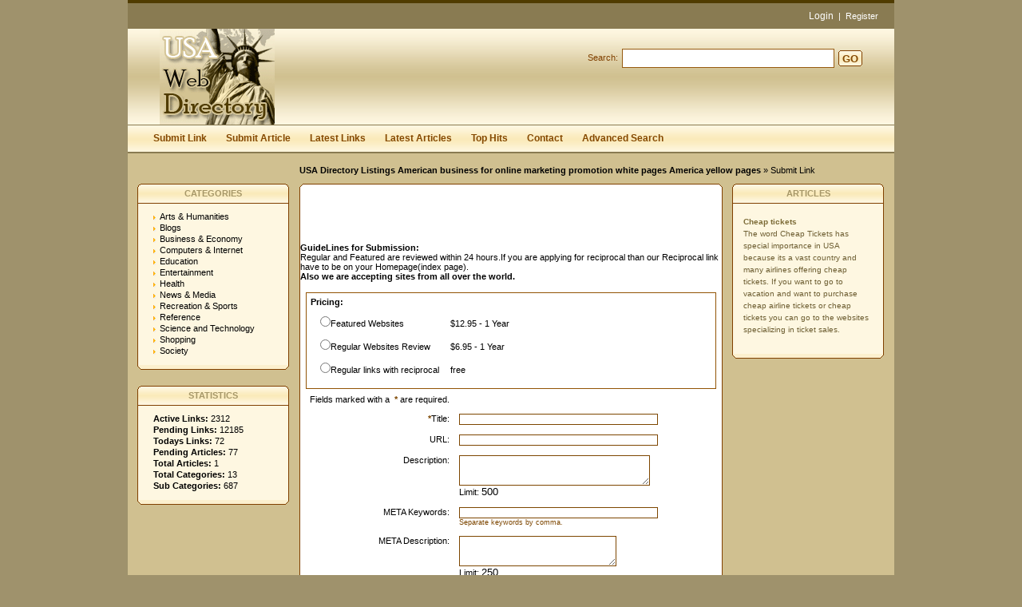

--- FILE ---
content_type: text/html; charset=utf-8
request_url: https://www.google.com/recaptcha/api2/aframe
body_size: 220
content:
<!DOCTYPE HTML><html><head><meta http-equiv="content-type" content="text/html; charset=UTF-8"></head><body><script nonce="DC3YtLsmpEIIlrr_MJpNUg">/** Anti-fraud and anti-abuse applications only. See google.com/recaptcha */ try{var clients={'sodar':'https://pagead2.googlesyndication.com/pagead/sodar?'};window.addEventListener("message",function(a){try{if(a.source===window.parent){var b=JSON.parse(a.data);var c=clients[b['id']];if(c){var d=document.createElement('img');d.src=c+b['params']+'&rc='+(localStorage.getItem("rc::a")?sessionStorage.getItem("rc::b"):"");window.document.body.appendChild(d);sessionStorage.setItem("rc::e",parseInt(sessionStorage.getItem("rc::e")||0)+1);localStorage.setItem("rc::h",'1769696252502');}}}catch(b){}});window.parent.postMessage("_grecaptcha_ready", "*");}catch(b){}</script></body></html>